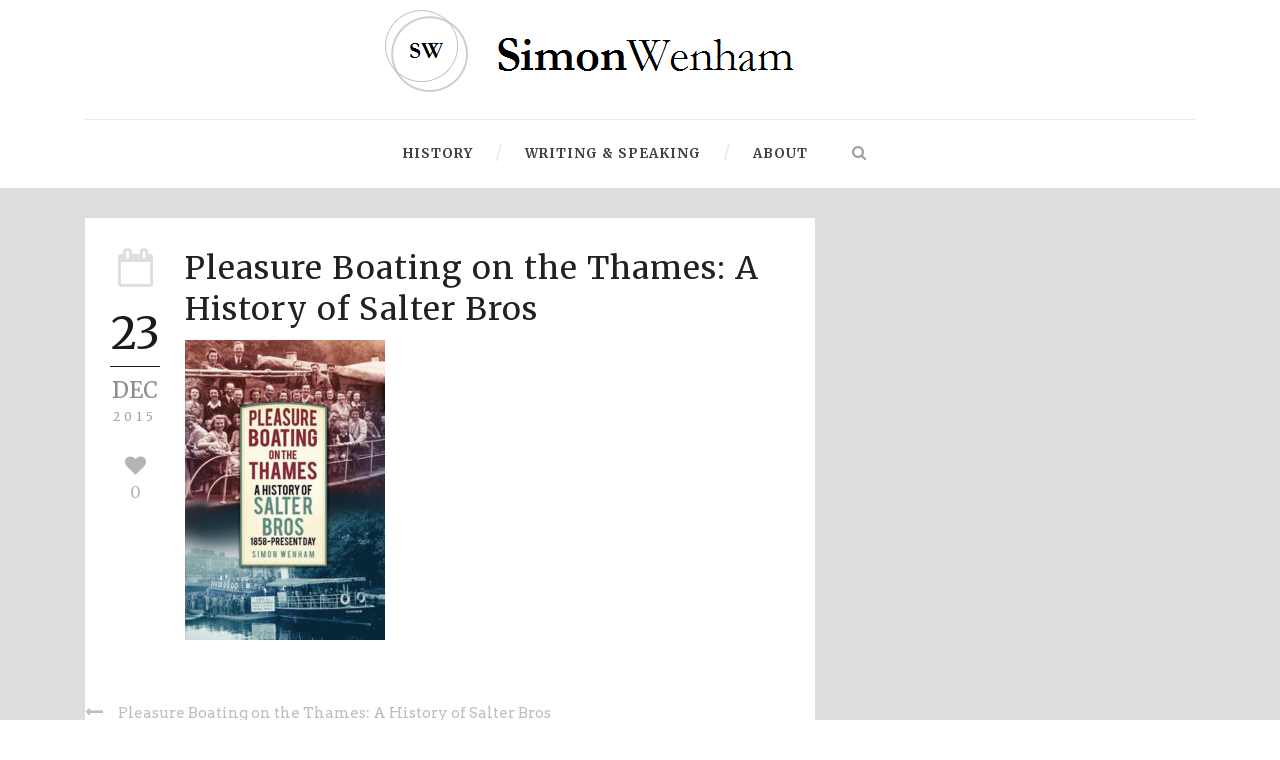

--- FILE ---
content_type: text/html; charset=UTF-8
request_url: https://simonwenham.com/pleasure-boating-on-the-thames-a-history-of-salter-bros/cover-image/
body_size: 9382
content:
<!DOCTYPE html>
<!--[if IE 7]><html class="ie ie7 ltie8 ltie9" lang="en-US"><![endif]-->
<!--[if IE 8]><html class="ie ie8 ltie9" lang="en-US"><![endif]-->
<!--[if !(IE 7) | !(IE 8)  ]><!-->
<html lang="en-US">
<!--<![endif]-->

<head>
	<meta charset="UTF-8" />
	<meta name="viewport" content="initial-scale = 1.0" />
	
	<link rel="pingback" href="https://simonwenham.com/xmlrpc.php" />
	
	<meta name='robots' content='index, follow, max-image-preview:large, max-snippet:-1, max-video-preview:-1' />

	<!-- This site is optimized with the Yoast SEO plugin v19.1 - https://yoast.com/wordpress/plugins/seo/ -->
	<title>Pleasure Boating on the Thames: A History of Salter Bros - Simon Wenham</title>
	<link rel="canonical" href="https://simonwenham.com/wp-content/uploads/2015/12/Cover-image.jpg" />
	<meta property="og:locale" content="en_US" />
	<meta property="og:type" content="article" />
	<meta property="og:title" content="Pleasure Boating on the Thames: A History of Salter Bros - Simon Wenham" />
	<meta property="og:url" content="https://simonwenham.com/wp-content/uploads/2015/12/Cover-image.jpg" />
	<meta property="og:site_name" content="Simon Wenham" />
	<meta property="article:modified_time" content="2015-12-23T22:03:35+00:00" />
	<meta property="og:image" content="https://simonwenham.com/wp-content/uploads/2015/12/Cover-image.jpg" />
	<meta property="og:image:width" content="400" />
	<meta property="og:image:height" content="600" />
	<meta property="og:image:type" content="image/jpeg" />
	<meta name="twitter:card" content="summary" />
	<script type="application/ld+json" class="yoast-schema-graph">{"@context":"https://schema.org","@graph":[{"@type":"WebSite","@id":"https://simonwenham.com/#website","url":"https://simonwenham.com/","name":"Simon Wenham","description":"","potentialAction":[{"@type":"SearchAction","target":{"@type":"EntryPoint","urlTemplate":"https://simonwenham.com/?s={search_term_string}"},"query-input":"required name=search_term_string"}],"inLanguage":"en-US"},{"@type":"WebPage","@id":"https://simonwenham.com/wp-content/uploads/2015/12/Cover-image.jpg#webpage","url":"https://simonwenham.com/wp-content/uploads/2015/12/Cover-image.jpg","name":"Pleasure Boating on the Thames: A History of Salter Bros - Simon Wenham","isPartOf":{"@id":"https://simonwenham.com/#website"},"datePublished":"2015-12-23T22:03:15+00:00","dateModified":"2015-12-23T22:03:35+00:00","breadcrumb":{"@id":"https://simonwenham.com/wp-content/uploads/2015/12/Cover-image.jpg#breadcrumb"},"inLanguage":"en-US","potentialAction":[{"@type":"ReadAction","target":["https://simonwenham.com/wp-content/uploads/2015/12/Cover-image.jpg"]}]},{"@type":"BreadcrumbList","@id":"https://simonwenham.com/wp-content/uploads/2015/12/Cover-image.jpg#breadcrumb","itemListElement":[{"@type":"ListItem","position":1,"name":"Home","item":"https://simonwenham.com/"},{"@type":"ListItem","position":2,"name":"Pleasure Boating on the Thames: A History of Salter Bros","item":"https://simonwenham.com/pleasure-boating-on-the-thames-a-history-of-salter-bros/"},{"@type":"ListItem","position":3,"name":"Pleasure Boating on the Thames: A History of Salter Bros"}]}]}</script>
	<!-- / Yoast SEO plugin. -->


<link rel='dns-prefetch' href='//fonts.googleapis.com' />
<link rel='dns-prefetch' href='//s.w.org' />
<link rel="alternate" type="application/rss+xml" title="Simon Wenham &raquo; Feed" href="https://simonwenham.com/feed/" />
<link rel="alternate" type="application/rss+xml" title="Simon Wenham &raquo; Comments Feed" href="https://simonwenham.com/comments/feed/" />
<link rel="alternate" type="application/rss+xml" title="Simon Wenham &raquo; Pleasure Boating on the Thames: A History of Salter Bros Comments Feed" href="https://simonwenham.com/pleasure-boating-on-the-thames-a-history-of-salter-bros/cover-image/feed/" />
<script type="text/javascript">
window._wpemojiSettings = {"baseUrl":"https:\/\/s.w.org\/images\/core\/emoji\/14.0.0\/72x72\/","ext":".png","svgUrl":"https:\/\/s.w.org\/images\/core\/emoji\/14.0.0\/svg\/","svgExt":".svg","source":{"concatemoji":"https:\/\/simonwenham.com\/wp-includes\/js\/wp-emoji-release.min.js?ver=6.0.11"}};
/*! This file is auto-generated */
!function(e,a,t){var n,r,o,i=a.createElement("canvas"),p=i.getContext&&i.getContext("2d");function s(e,t){var a=String.fromCharCode,e=(p.clearRect(0,0,i.width,i.height),p.fillText(a.apply(this,e),0,0),i.toDataURL());return p.clearRect(0,0,i.width,i.height),p.fillText(a.apply(this,t),0,0),e===i.toDataURL()}function c(e){var t=a.createElement("script");t.src=e,t.defer=t.type="text/javascript",a.getElementsByTagName("head")[0].appendChild(t)}for(o=Array("flag","emoji"),t.supports={everything:!0,everythingExceptFlag:!0},r=0;r<o.length;r++)t.supports[o[r]]=function(e){if(!p||!p.fillText)return!1;switch(p.textBaseline="top",p.font="600 32px Arial",e){case"flag":return s([127987,65039,8205,9895,65039],[127987,65039,8203,9895,65039])?!1:!s([55356,56826,55356,56819],[55356,56826,8203,55356,56819])&&!s([55356,57332,56128,56423,56128,56418,56128,56421,56128,56430,56128,56423,56128,56447],[55356,57332,8203,56128,56423,8203,56128,56418,8203,56128,56421,8203,56128,56430,8203,56128,56423,8203,56128,56447]);case"emoji":return!s([129777,127995,8205,129778,127999],[129777,127995,8203,129778,127999])}return!1}(o[r]),t.supports.everything=t.supports.everything&&t.supports[o[r]],"flag"!==o[r]&&(t.supports.everythingExceptFlag=t.supports.everythingExceptFlag&&t.supports[o[r]]);t.supports.everythingExceptFlag=t.supports.everythingExceptFlag&&!t.supports.flag,t.DOMReady=!1,t.readyCallback=function(){t.DOMReady=!0},t.supports.everything||(n=function(){t.readyCallback()},a.addEventListener?(a.addEventListener("DOMContentLoaded",n,!1),e.addEventListener("load",n,!1)):(e.attachEvent("onload",n),a.attachEvent("onreadystatechange",function(){"complete"===a.readyState&&t.readyCallback()})),(e=t.source||{}).concatemoji?c(e.concatemoji):e.wpemoji&&e.twemoji&&(c(e.twemoji),c(e.wpemoji)))}(window,document,window._wpemojiSettings);
</script>
<style type="text/css">
img.wp-smiley,
img.emoji {
	display: inline !important;
	border: none !important;
	box-shadow: none !important;
	height: 1em !important;
	width: 1em !important;
	margin: 0 0.07em !important;
	vertical-align: -0.1em !important;
	background: none !important;
	padding: 0 !important;
}
</style>
	<link rel='stylesheet' id='litespeed-cache-dummy-css'  href='https://simonwenham.com/wp-content/plugins/litespeed-cache/assets/css/litespeed-dummy.css?ver=6.0.11' type='text/css' media='all' />
<link rel='stylesheet' id='wp-block-library-css'  href='https://simonwenham.com/wp-includes/css/dist/block-library/style.min.css?ver=6.0.11' type='text/css' media='all' />
<style id='global-styles-inline-css' type='text/css'>
body{--wp--preset--color--black: #000000;--wp--preset--color--cyan-bluish-gray: #abb8c3;--wp--preset--color--white: #ffffff;--wp--preset--color--pale-pink: #f78da7;--wp--preset--color--vivid-red: #cf2e2e;--wp--preset--color--luminous-vivid-orange: #ff6900;--wp--preset--color--luminous-vivid-amber: #fcb900;--wp--preset--color--light-green-cyan: #7bdcb5;--wp--preset--color--vivid-green-cyan: #00d084;--wp--preset--color--pale-cyan-blue: #8ed1fc;--wp--preset--color--vivid-cyan-blue: #0693e3;--wp--preset--color--vivid-purple: #9b51e0;--wp--preset--gradient--vivid-cyan-blue-to-vivid-purple: linear-gradient(135deg,rgba(6,147,227,1) 0%,rgb(155,81,224) 100%);--wp--preset--gradient--light-green-cyan-to-vivid-green-cyan: linear-gradient(135deg,rgb(122,220,180) 0%,rgb(0,208,130) 100%);--wp--preset--gradient--luminous-vivid-amber-to-luminous-vivid-orange: linear-gradient(135deg,rgba(252,185,0,1) 0%,rgba(255,105,0,1) 100%);--wp--preset--gradient--luminous-vivid-orange-to-vivid-red: linear-gradient(135deg,rgba(255,105,0,1) 0%,rgb(207,46,46) 100%);--wp--preset--gradient--very-light-gray-to-cyan-bluish-gray: linear-gradient(135deg,rgb(238,238,238) 0%,rgb(169,184,195) 100%);--wp--preset--gradient--cool-to-warm-spectrum: linear-gradient(135deg,rgb(74,234,220) 0%,rgb(151,120,209) 20%,rgb(207,42,186) 40%,rgb(238,44,130) 60%,rgb(251,105,98) 80%,rgb(254,248,76) 100%);--wp--preset--gradient--blush-light-purple: linear-gradient(135deg,rgb(255,206,236) 0%,rgb(152,150,240) 100%);--wp--preset--gradient--blush-bordeaux: linear-gradient(135deg,rgb(254,205,165) 0%,rgb(254,45,45) 50%,rgb(107,0,62) 100%);--wp--preset--gradient--luminous-dusk: linear-gradient(135deg,rgb(255,203,112) 0%,rgb(199,81,192) 50%,rgb(65,88,208) 100%);--wp--preset--gradient--pale-ocean: linear-gradient(135deg,rgb(255,245,203) 0%,rgb(182,227,212) 50%,rgb(51,167,181) 100%);--wp--preset--gradient--electric-grass: linear-gradient(135deg,rgb(202,248,128) 0%,rgb(113,206,126) 100%);--wp--preset--gradient--midnight: linear-gradient(135deg,rgb(2,3,129) 0%,rgb(40,116,252) 100%);--wp--preset--duotone--dark-grayscale: url('#wp-duotone-dark-grayscale');--wp--preset--duotone--grayscale: url('#wp-duotone-grayscale');--wp--preset--duotone--purple-yellow: url('#wp-duotone-purple-yellow');--wp--preset--duotone--blue-red: url('#wp-duotone-blue-red');--wp--preset--duotone--midnight: url('#wp-duotone-midnight');--wp--preset--duotone--magenta-yellow: url('#wp-duotone-magenta-yellow');--wp--preset--duotone--purple-green: url('#wp-duotone-purple-green');--wp--preset--duotone--blue-orange: url('#wp-duotone-blue-orange');--wp--preset--font-size--small: 13px;--wp--preset--font-size--medium: 20px;--wp--preset--font-size--large: 36px;--wp--preset--font-size--x-large: 42px;}.has-black-color{color: var(--wp--preset--color--black) !important;}.has-cyan-bluish-gray-color{color: var(--wp--preset--color--cyan-bluish-gray) !important;}.has-white-color{color: var(--wp--preset--color--white) !important;}.has-pale-pink-color{color: var(--wp--preset--color--pale-pink) !important;}.has-vivid-red-color{color: var(--wp--preset--color--vivid-red) !important;}.has-luminous-vivid-orange-color{color: var(--wp--preset--color--luminous-vivid-orange) !important;}.has-luminous-vivid-amber-color{color: var(--wp--preset--color--luminous-vivid-amber) !important;}.has-light-green-cyan-color{color: var(--wp--preset--color--light-green-cyan) !important;}.has-vivid-green-cyan-color{color: var(--wp--preset--color--vivid-green-cyan) !important;}.has-pale-cyan-blue-color{color: var(--wp--preset--color--pale-cyan-blue) !important;}.has-vivid-cyan-blue-color{color: var(--wp--preset--color--vivid-cyan-blue) !important;}.has-vivid-purple-color{color: var(--wp--preset--color--vivid-purple) !important;}.has-black-background-color{background-color: var(--wp--preset--color--black) !important;}.has-cyan-bluish-gray-background-color{background-color: var(--wp--preset--color--cyan-bluish-gray) !important;}.has-white-background-color{background-color: var(--wp--preset--color--white) !important;}.has-pale-pink-background-color{background-color: var(--wp--preset--color--pale-pink) !important;}.has-vivid-red-background-color{background-color: var(--wp--preset--color--vivid-red) !important;}.has-luminous-vivid-orange-background-color{background-color: var(--wp--preset--color--luminous-vivid-orange) !important;}.has-luminous-vivid-amber-background-color{background-color: var(--wp--preset--color--luminous-vivid-amber) !important;}.has-light-green-cyan-background-color{background-color: var(--wp--preset--color--light-green-cyan) !important;}.has-vivid-green-cyan-background-color{background-color: var(--wp--preset--color--vivid-green-cyan) !important;}.has-pale-cyan-blue-background-color{background-color: var(--wp--preset--color--pale-cyan-blue) !important;}.has-vivid-cyan-blue-background-color{background-color: var(--wp--preset--color--vivid-cyan-blue) !important;}.has-vivid-purple-background-color{background-color: var(--wp--preset--color--vivid-purple) !important;}.has-black-border-color{border-color: var(--wp--preset--color--black) !important;}.has-cyan-bluish-gray-border-color{border-color: var(--wp--preset--color--cyan-bluish-gray) !important;}.has-white-border-color{border-color: var(--wp--preset--color--white) !important;}.has-pale-pink-border-color{border-color: var(--wp--preset--color--pale-pink) !important;}.has-vivid-red-border-color{border-color: var(--wp--preset--color--vivid-red) !important;}.has-luminous-vivid-orange-border-color{border-color: var(--wp--preset--color--luminous-vivid-orange) !important;}.has-luminous-vivid-amber-border-color{border-color: var(--wp--preset--color--luminous-vivid-amber) !important;}.has-light-green-cyan-border-color{border-color: var(--wp--preset--color--light-green-cyan) !important;}.has-vivid-green-cyan-border-color{border-color: var(--wp--preset--color--vivid-green-cyan) !important;}.has-pale-cyan-blue-border-color{border-color: var(--wp--preset--color--pale-cyan-blue) !important;}.has-vivid-cyan-blue-border-color{border-color: var(--wp--preset--color--vivid-cyan-blue) !important;}.has-vivid-purple-border-color{border-color: var(--wp--preset--color--vivid-purple) !important;}.has-vivid-cyan-blue-to-vivid-purple-gradient-background{background: var(--wp--preset--gradient--vivid-cyan-blue-to-vivid-purple) !important;}.has-light-green-cyan-to-vivid-green-cyan-gradient-background{background: var(--wp--preset--gradient--light-green-cyan-to-vivid-green-cyan) !important;}.has-luminous-vivid-amber-to-luminous-vivid-orange-gradient-background{background: var(--wp--preset--gradient--luminous-vivid-amber-to-luminous-vivid-orange) !important;}.has-luminous-vivid-orange-to-vivid-red-gradient-background{background: var(--wp--preset--gradient--luminous-vivid-orange-to-vivid-red) !important;}.has-very-light-gray-to-cyan-bluish-gray-gradient-background{background: var(--wp--preset--gradient--very-light-gray-to-cyan-bluish-gray) !important;}.has-cool-to-warm-spectrum-gradient-background{background: var(--wp--preset--gradient--cool-to-warm-spectrum) !important;}.has-blush-light-purple-gradient-background{background: var(--wp--preset--gradient--blush-light-purple) !important;}.has-blush-bordeaux-gradient-background{background: var(--wp--preset--gradient--blush-bordeaux) !important;}.has-luminous-dusk-gradient-background{background: var(--wp--preset--gradient--luminous-dusk) !important;}.has-pale-ocean-gradient-background{background: var(--wp--preset--gradient--pale-ocean) !important;}.has-electric-grass-gradient-background{background: var(--wp--preset--gradient--electric-grass) !important;}.has-midnight-gradient-background{background: var(--wp--preset--gradient--midnight) !important;}.has-small-font-size{font-size: var(--wp--preset--font-size--small) !important;}.has-medium-font-size{font-size: var(--wp--preset--font-size--medium) !important;}.has-large-font-size{font-size: var(--wp--preset--font-size--large) !important;}.has-x-large-font-size{font-size: var(--wp--preset--font-size--x-large) !important;}
</style>
<link rel='stylesheet' id='contact-form-7-css'  href='https://simonwenham.com/wp-content/plugins/contact-form-7/includes/css/styles.css?ver=5.5.3' type='text/css' media='all' />
<link rel='stylesheet' id='zilla-likes-css'  href='https://simonwenham.com/wp-content/plugins/zilla-likes/styles/zilla-likes.css?ver=6.0.11' type='text/css' media='all' />
<link rel='stylesheet' id='style-css'  href='https://simonwenham.com/wp-content/themes/simplearticle/style.css?ver=6.0.11' type='text/css' media='all' />
<link rel='stylesheet' id='Merriweather-google-font-css'  href='https://fonts.googleapis.com/css?family=Merriweather%3A300%2C300italic%2Cregular%2Citalic%2C700%2C700italic%2C900%2C900italic&#038;subset=latin%2Clatin-ext&#038;ver=6.0.11' type='text/css' media='all' />
<link rel='stylesheet' id='Arvo-google-font-css'  href='https://fonts.googleapis.com/css?family=Arvo%3Aregular%2Citalic%2C700%2C700italic&#038;subset=latin&#038;ver=6.0.11' type='text/css' media='all' />
<link rel='stylesheet' id='superfish-css'  href='https://simonwenham.com/wp-content/themes/simplearticle/plugins/superfish/css/superfish.css?ver=6.0.11' type='text/css' media='all' />
<link rel='stylesheet' id='dlmenu-css'  href='https://simonwenham.com/wp-content/themes/simplearticle/plugins/dl-menu/component.css?ver=6.0.11' type='text/css' media='all' />
<link rel='stylesheet' id='font-awesome-css'  href='https://simonwenham.com/wp-content/themes/simplearticle/plugins/font-awesome/css/font-awesome.min.css?ver=6.0.11' type='text/css' media='all' />
<!--[if lt IE 8]>
<link rel='stylesheet' id='font-awesome-ie7-css'  href='https://simonwenham.com/wp-content/themes/simplearticle/plugins/font-awesome/css/font-awesome-ie7.min.css?ver=6.0.11' type='text/css' media='all' />
<![endif]-->
<link rel='stylesheet' id='jquery-fancybox-css'  href='https://simonwenham.com/wp-content/themes/simplearticle/plugins/fancybox/jquery.fancybox.css?ver=6.0.11' type='text/css' media='all' />
<link rel='stylesheet' id='flexslider-css'  href='https://simonwenham.com/wp-content/themes/simplearticle/plugins/flexslider/flexslider.css?ver=6.0.11' type='text/css' media='all' />
<link rel='stylesheet' id='style-responsive-css'  href='https://simonwenham.com/wp-content/themes/simplearticle/stylesheet/style-responsive.css?ver=6.0.11' type='text/css' media='all' />
<link rel='stylesheet' id='style-custom-css'  href='https://simonwenham.com/wp-content/themes/simplearticle/stylesheet/style-custom.css?ver=6.0.11' type='text/css' media='all' />
<script type='text/javascript' src='https://simonwenham.com/wp-includes/js/jquery/jquery.min.js?ver=3.6.0' id='jquery-core-js'></script>
<script type='text/javascript' src='https://simonwenham.com/wp-includes/js/jquery/jquery-migrate.min.js?ver=3.3.2' id='jquery-migrate-js'></script>
<script type='text/javascript' id='zilla-likes-js-extra'>
/* <![CDATA[ */
var zilla_likes = {"ajaxurl":"https:\/\/simonwenham.com\/wp-admin\/admin-ajax.php"};
/* ]]> */
</script>
<script type='text/javascript' src='https://simonwenham.com/wp-content/plugins/zilla-likes/scripts/zilla-likes.js?ver=6.0.11' id='zilla-likes-js'></script>
<link rel="https://api.w.org/" href="https://simonwenham.com/wp-json/" /><link rel="alternate" type="application/json" href="https://simonwenham.com/wp-json/wp/v2/media/69" /><link rel="EditURI" type="application/rsd+xml" title="RSD" href="https://simonwenham.com/xmlrpc.php?rsd" />
<link rel="wlwmanifest" type="application/wlwmanifest+xml" href="https://simonwenham.com/wp-includes/wlwmanifest.xml" /> 
<meta name="generator" content="WordPress 6.0.11" />
<link rel='shortlink' href='https://simonwenham.com/?p=69' />
<link rel="alternate" type="application/json+oembed" href="https://simonwenham.com/wp-json/oembed/1.0/embed?url=https%3A%2F%2Fsimonwenham.com%2Fpleasure-boating-on-the-thames-a-history-of-salter-bros%2Fcover-image%2F" />
<link rel="alternate" type="text/xml+oembed" href="https://simonwenham.com/wp-json/oembed/1.0/embed?url=https%3A%2F%2Fsimonwenham.com%2Fpleasure-boating-on-the-thames-a-history-of-salter-bros%2Fcover-image%2F&#038;format=xml" />
<link rel="shortcut icon" href="https://simonwenham.com/wp-content/uploads/2015/12/swlogo.ico" type="image/x-icon" /><script>
  (function(i,s,o,g,r,a,m){i['GoogleAnalyticsObject']=r;i[r]=i[r]||function(){
  (i[r].q=i[r].q||[]).push(arguments)},i[r].l=1*new Date();a=s.createElement(o),
  m=s.getElementsByTagName(o)[0];a.async=1;a.src=g;m.parentNode.insertBefore(a,m)
  })(window,document,'script','//www.google-analytics.com/analytics.js','ga');

  ga('create', 'UA-71843819-1', 'auto');
  ga('send', 'pageview');

</script><!-- load the script for older ie version -->
<!--[if lt IE 9]>
<script src="https://simonwenham.com/wp-content/themes/simplearticle/javascript/html5.js" type="text/javascript"></script>
<script src="https://simonwenham.com/wp-content/themes/simplearticle/plugins/easy-pie-chart/excanvas.js" type="text/javascript"></script>
<![endif]-->
</head>

<body class="attachment attachment-template-default single single-attachment postid-69 attachmentid-69 attachment-jpeg">
<div class="body-wrapper  float-menu" data-home="https://simonwenham.com" >
		<header class="gdlr-header-wrapper">
		<!-- top navigation -->
				
		<!-- logo -->
		<div class="gdlr-logo-container container">
			<div class="gdlr-logo-wrapper">
				<div class="gdlr-logo">
					<a href="https://simonwenham.com" >
						<img src="https://simonwenham.com/wp-content/uploads/2015/12/swlogo.png" alt="" width="500" height="104" />						
					</a>
					<div class="gdlr-responsive-navigation dl-menuwrapper" id="gdlr-responsive-navigation" ><button class="dl-trigger">Open Menu</button><ul id="menu-main" class="dl-menu gdlr-main-mobile-menu"><li id="menu-item-65" class="menu-item menu-item-type-custom menu-item-object-custom menu-item-has-children menu-item-65"><a href="http:/#">History</a>
<ul class="dl-submenu">
	<li id="menu-item-61" class="menu-item menu-item-type-post_type menu-item-object-page menu-item-61"><a title="History of the Thames" href="https://simonwenham.com/history-of-the-thames/">History of the Thames</a></li>
	<li id="menu-item-63" class="menu-item menu-item-type-post_type menu-item-object-page menu-item-63"><a title="History of Oxford" href="https://simonwenham.com/history-of-oxford/">History of Oxford</a></li>
	<li id="menu-item-60" class="menu-item menu-item-type-post_type menu-item-object-page menu-item-60"><a title="History of Victorian Britain" href="https://simonwenham.com/history-of-victorian-britain/">History of the Victorians</a></li>
	<li id="menu-item-62" class="menu-item menu-item-type-post_type menu-item-object-page menu-item-62"><a title="History of Leisure" href="https://simonwenham.com/history-of-leisure/">History of Leisure</a></li>
</ul>
</li>
<li id="menu-item-31" class="menu-item menu-item-type-custom menu-item-object-custom menu-item-has-children menu-item-31"><a href="http:/#">Writing &#038; Speaking</a>
<ul class="dl-submenu">
	<li id="menu-item-58" class="menu-item menu-item-type-post_type menu-item-object-page menu-item-58"><a href="https://simonwenham.com/publications/">Writing</a></li>
	<li id="menu-item-59" class="menu-item menu-item-type-post_type menu-item-object-page menu-item-59"><a href="https://simonwenham.com/speaking/">Speaking</a></li>
	<li id="menu-item-230" class="menu-item menu-item-type-post_type menu-item-object-page menu-item-230"><a title="Academic Tutoring" href="https://simonwenham.com/tutoring/">Tutoring</a></li>
	<li id="menu-item-64" class="menu-item menu-item-type-post_type menu-item-object-page menu-item-64"><a href="https://simonwenham.com/media/">Media</a></li>
	<li id="menu-item-595" class="menu-item menu-item-type-post_type menu-item-object-page menu-item-595"><a href="https://simonwenham.com/research-2/">Research</a></li>
</ul>
</li>
<li id="menu-item-30" class="menu-item menu-item-type-post_type menu-item-object-page menu-item-30"><a href="https://simonwenham.com/about-simon-wenham/">About</a></li>
</ul></div>						
				</div>
			</div>
		</div> <!-- gdlr-logo-container -->
		<div class="clear"></div>
	</header>
	
	<!-- navigation -->
	<div class="gdlr-navigation-outer-wrapper" id="gdlr-navigation-outer-wrapper" >
		<div class="gdlr-navigation-container container">
			<div class="gdlr-navigation-gimmick" id="gdlr-navigation-gimmick"></div>
			<div class="gdlr-navigation-wrapper"><nav class="gdlr-navigation" id="gdlr-main-navigation" role="navigation"><ul id="menu-main-1" class="sf-menu gdlr-main-menu"><li  class="menu-item menu-item-type-custom menu-item-object-custom menu-item-has-children menu-item-65menu-item menu-item-type-custom menu-item-object-custom menu-item-has-children menu-item-65 gdlr-normal-menu"><a href="http:/#">History</a>
<ul class="sub-menu">
	<li  class="menu-item menu-item-type-post_type menu-item-object-page menu-item-61"><a title="History of the Thames" href="https://simonwenham.com/history-of-the-thames/">History of the Thames</a></li>
	<li  class="menu-item menu-item-type-post_type menu-item-object-page menu-item-63"><a title="History of Oxford" href="https://simonwenham.com/history-of-oxford/">History of Oxford</a></li>
	<li  class="menu-item menu-item-type-post_type menu-item-object-page menu-item-60"><a title="History of Victorian Britain" href="https://simonwenham.com/history-of-victorian-britain/">History of the Victorians</a></li>
	<li  class="menu-item menu-item-type-post_type menu-item-object-page menu-item-62"><a title="History of Leisure" href="https://simonwenham.com/history-of-leisure/">History of Leisure</a></li>
</ul>
</li>
<li  class="menu-item menu-item-type-custom menu-item-object-custom menu-item-has-children menu-item-31menu-item menu-item-type-custom menu-item-object-custom menu-item-has-children menu-item-31 gdlr-normal-menu"><a href="http:/#">Writing &#038; Speaking</a>
<ul class="sub-menu">
	<li  class="menu-item menu-item-type-post_type menu-item-object-page menu-item-58"><a href="https://simonwenham.com/publications/">Writing</a></li>
	<li  class="menu-item menu-item-type-post_type menu-item-object-page menu-item-59"><a href="https://simonwenham.com/speaking/">Speaking</a></li>
	<li  class="menu-item menu-item-type-post_type menu-item-object-page menu-item-230"><a title="Academic Tutoring" href="https://simonwenham.com/tutoring/">Tutoring</a></li>
	<li  class="menu-item menu-item-type-post_type menu-item-object-page menu-item-64"><a href="https://simonwenham.com/media/">Media</a></li>
	<li  class="menu-item menu-item-type-post_type menu-item-object-page menu-item-595"><a href="https://simonwenham.com/research-2/">Research</a></li>
</ul>
</li>
<li  class="menu-item menu-item-type-post_type menu-item-object-page menu-item-30menu-item menu-item-type-post_type menu-item-object-page menu-item-30 gdlr-normal-menu"><a href="https://simonwenham.com/about-simon-wenham/">About</a></li>
</ul></nav>	
		<div class="top-search-button" id="top-search-button">
			<i class="icon-search"></i>
		</div>
	<div class="clear"></div></div>			<div class="clear"></div>
		</div>	
	</div>	
	<div id="gdlr-navigation-substitute" ></div>
	
	<!-- top search -->
		<div class="gdlr-nav-search-form" id="gdlr-nav-search-form">
		<div class="gdlr-nav-search-container container"> 
		<form method="get" action="https://simonwenham.com">
			<i class="icon-search"></i>
			<input type="submit" id="searchsubmit2" class="style-2" value="">
			<div class="search-text" id="search-text2">
				<input type="text" value="" name="s" id="s2" autocomplete="off" data-default="Type keywords..." >
			</div>
			<div class="clear"></div>
		</form>
		</div>
	</div>	
		
	
			<!-- is search -->	<div class="content-wrapper"><div class="gdlr-content">

		<div class="with-sidebar-wrapper gdlr-right-sidebar">
		<div class="with-sidebar-container container">
			<div class="with-sidebar-left eight columns">
				<div class="with-sidebar-content twelve columns">
					<div class="gdlr-item gdlr-blog-full gdlr-item-start-content">
										
						<!-- get the content based on post format -->
						
<article id="post-69" class="post-69 attachment type-attachment status-inherit hentry">
	<div class="gdlr-standard-style">

		<div class="blog-date-wrapper gdlr-title-font" >
		<i class="icon-calendar-empty"></i><div class="blog-date-day">23</div><div class="blog-date-month">Dec</div><div class="blog-date-year">2015</div><a href="#" class="zilla-likes" id="zilla-likes-69" title="Like this"><span class="zilla-likes-count">0</span> <span class="zilla-likes-postfix"></span></a>		</div>	

		<div class="blog-content-wrapper" >
					
			
			<div class="blog-content-inner-wrapper">
				<header class="post-header">
											<h1 class="gdlr-blog-title">Pleasure Boating on the Thames: A History of Salter Bros</h1>
						
					
					<div class="gdlr-blog-info gdlr-title-font gdlr-info gdlr-blog-full-date"><div class="gdlr-blog-info gdlr-title-font gdlr-info"><div class="blog-info blog-date"><i class="icon-calendar-empty"></i><a href="https://simonwenham.com/2015/12/23/">23 Dec 2015</a></div><div class="clear"></div></div></div>			
					<div class="clear"></div>
				</header><!-- entry-header -->

				<div class="gdlr-blog-content"><p class="attachment"><a href='https://simonwenham.com/wp-content/uploads/2015/12/Cover-image.jpg'><img width="200" height="300" src="https://simonwenham.com/wp-content/uploads/2015/12/Cover-image-200x300.jpg" class="attachment-medium size-medium" alt="" loading="lazy" srcset="https://simonwenham.com/wp-content/uploads/2015/12/Cover-image-200x300.jpg 200w, https://simonwenham.com/wp-content/uploads/2015/12/Cover-image.jpg 400w" sizes="(max-width: 200px) 100vw, 200px" /></a></p>
</div>			</div> 
		</div> <!-- blog content wrapper -->
		<div class="clear"></div>
	</div>
</article><!-- #post -->
						<div class="single-post-bottom-info">
							<nav class="gdlr-single-nav">
								<div class="previous-nav"><a href="https://simonwenham.com/pleasure-boating-on-the-thames-a-history-of-salter-bros/" rel="prev"><i class="icon-long-arrow-left"></i><span>Pleasure Boating on the Thames: A History of Salter Bros</span></a></div>																<div class="clear"></div>
							</nav><!-- .nav-single -->
							
														
							<!-- related post section -->
														
							
							<!-- abou author section -->
													

							
<div id="comments" class="gdlr-comments-area">

	<div id="respond" class="comment-respond">
		<h3 id="reply-title" class="comment-reply-title">Leave a Reply <small><a rel="nofollow" id="cancel-comment-reply-link" href="/pleasure-boating-on-the-thames-a-history-of-salter-bros/cover-image/#respond" style="display:none;">Cancel Reply</a></small></h3><form action="https://simonwenham.com/wp-comments-post.php" method="post" id="commentform" class="comment-form"><div class="comment-form-comment"><textarea id="comment" name="comment" cols="45" rows="8" aria-required="true"></textarea></div><div class="comment-form-head"><input id="author" name="author" type="text" value="" data-default="Name*" size="30" aria-required='true' />
<input id="email" name="email" type="text" value="" data-default="Email*" size="30" aria-required='true' />
<input id="url" name="url" type="text" value="" data-default="Website" size="30" /><div class="clear"></div></div>
<p class="comment-form-cookies-consent"><input id="wp-comment-cookies-consent" name="wp-comment-cookies-consent" type="checkbox" value="yes" /><label for="wp-comment-cookies-consent">Save my name, email, and website in this browser for the next time I comment.</label></p>
<p class="form-submit"><input name="submit" type="submit" id="submit" class="submit" value="Post Comment" /> <input type='hidden' name='comment_post_ID' value='69' id='comment_post_ID' />
<input type='hidden' name='comment_parent' id='comment_parent' value='0' />
</p><p style="display: none;"><input type="hidden" id="akismet_comment_nonce" name="akismet_comment_nonce" value="36f26769ed" /></p><p style="display: none !important;"><label>&#916;<textarea name="ak_hp_textarea" cols="45" rows="8" maxlength="100"></textarea></label><input type="hidden" id="ak_js_1" name="ak_js" value="33"/><script>document.getElementById( "ak_js_1" ).setAttribute( "value", ( new Date() ).getTime() );</script></p></form>	</div><!-- #respond -->
	</div><!-- gdlr-comment-area -->		
						</div>
						
										</div>
				</div>
				
				<div class="clear"></div>
			</div>
			
<div class="gdlr-sidebar gdlr-right-sidebar four columns">
	<div class="gdlr-item-start-content sidebar-right-item" >
		</div>
</div>
			<div class="clear"></div>
		</div>				
	</div>				

</div><!-- gdlr-content -->
		<div class="clear" ></div>
	</div><!-- content wrapper -->

		
	<footer class="footer-wrapper" >
				<div class="footer-container container">
										<div class="footer-column four columns" id="footer-widget-1" >
					<div id="nav_menu-2" class="widget widget_nav_menu gdlr-item gdlr-widget"><div class="menu-footer-container"><ul id="menu-footer" class="menu"><li id="menu-item-66" class="menu-item menu-item-type-post_type menu-item-object-page menu-item-66"><a href="https://simonwenham.com/contact/">Contact</a></li>
</ul></div></div><div id="text-2" class="widget widget_text gdlr-item gdlr-widget">			<div class="textwidget"><a class="social-shortcode" target="_blank" href="https://twitter.com/SimonWenham" rel="noopener"><img src="https://simonwenham.com/wp-content/themes/simplearticle/images/social-icon/twitter.png" alt="twitter"/></a><a class="social-shortcode" target="_blank" href="http://simonwenham.com/contact/" rel="noopener"><img src="https://simonwenham.com/wp-content/themes/simplearticle/images/social-icon/email.png" alt="email"/></a></div>
		</div>				</div>
										<div class="footer-column four columns" id="footer-widget-2" >
									</div>
										<div class="footer-column four columns" id="footer-widget-3" >
									</div>
									<div class="clear"></div>
		</div>
				
				<div class="copyright-wrapper">
			<div class="copyright-container container">
				<div class="copyright-left">
					<a href="http://simonwenham.com/privacy-cookies/">Privacy & Cookies</a>				</div>
				<div class="copyright-right">
					© Simon Wenham 2015. All Rights Reserved				</div>
				<div class="clear"></div>
			</div>
		</div>
			</footer>
	</div> <!-- body-wrapper -->
<script type="text/javascript"></script><script type='text/javascript' src='https://simonwenham.com/wp-includes/js/dist/vendor/regenerator-runtime.min.js?ver=0.13.9' id='regenerator-runtime-js'></script>
<script type='text/javascript' src='https://simonwenham.com/wp-includes/js/dist/vendor/wp-polyfill.min.js?ver=3.15.0' id='wp-polyfill-js'></script>
<script type='text/javascript' id='contact-form-7-js-extra'>
/* <![CDATA[ */
var wpcf7 = {"api":{"root":"https:\/\/simonwenham.com\/wp-json\/","namespace":"contact-form-7\/v1"},"cached":"1"};
/* ]]> */
</script>
<script type='text/javascript' src='https://simonwenham.com/wp-content/plugins/contact-form-7/includes/js/index.js?ver=5.5.3' id='contact-form-7-js'></script>
<script type='text/javascript' src='https://simonwenham.com/wp-content/themes/simplearticle/plugins/superfish/js/superfish.js?ver=1.0' id='superfish-js'></script>
<script type='text/javascript' src='https://simonwenham.com/wp-includes/js/hoverIntent.min.js?ver=1.10.2' id='hoverIntent-js'></script>
<script type='text/javascript' src='https://simonwenham.com/wp-content/themes/simplearticle/plugins/dl-menu/modernizr.custom.js?ver=1.0' id='modernizr-js'></script>
<script type='text/javascript' src='https://simonwenham.com/wp-content/themes/simplearticle/plugins/dl-menu/jquery.dlmenu.js?ver=1.0' id='dlmenu-js'></script>
<script type='text/javascript' src='https://simonwenham.com/wp-content/themes/simplearticle/plugins/jquery.easing.js?ver=1.0' id='jquery-easing-js'></script>
<script type='text/javascript' src='https://simonwenham.com/wp-content/themes/simplearticle/plugins/fancybox/jquery.fancybox.pack.js?ver=1.0' id='jquery-fancybox-js'></script>
<script type='text/javascript' src='https://simonwenham.com/wp-content/themes/simplearticle/plugins/fancybox/helpers/jquery.fancybox-media.js?ver=1.0' id='jquery-fancybox-media-js'></script>
<script type='text/javascript' src='https://simonwenham.com/wp-content/themes/simplearticle/plugins/fancybox/helpers/jquery.fancybox-thumbs.js?ver=1.0' id='jquery-fancybox-thumbs-js'></script>
<script type='text/javascript' src='https://simonwenham.com/wp-content/themes/simplearticle/plugins/jquery.transit.min.js?ver=1.0' id='transit-js'></script>
<script type='text/javascript' src='https://simonwenham.com/wp-content/themes/simplearticle/plugins/flexslider/jquery.flexslider.js?ver=1.0' id='flexslider-js'></script>
<script type='text/javascript' src='https://simonwenham.com/wp-content/themes/simplearticle/javascript/gdlr-script.js?ver=1.0' id='gdlr-script-js'></script>
<script type='text/javascript' src='https://simonwenham.com/wp-includes/js/comment-reply.min.js?ver=6.0.11' id='comment-reply-js'></script>
</body>
</html>

<!-- Page cached by LiteSpeed Cache 7.6.2 on 2026-01-20 02:32:57 -->